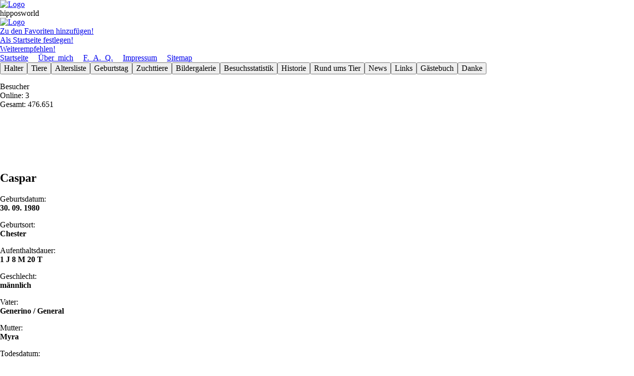

--- FILE ---
content_type: text/html; charset=UTF-8
request_url: https://hipposworld.de/tierdetails4.php?ISBN1=01381797
body_size: 1687
content:
<!DOCTYPE html>
<html lang="de">
 <head>
  <meta charset="utf-8" />
  <meta http-equiv="Content-Type" content="text/html; charset=utf-8" />
  <meta http-equiv="Content-Script-Type" content="text/javascript" />
  <meta name="viewport" content="width=device-width" />
  <meta name="author" content="Carsten Horn" />
  <meta name="description" content="Diese Website ist den wohl popul&#228;rsten Dickh&#228;utern gewidmet, den Flu&#223;pferden (Hippopotamus amphibius) und enth&#228;lt
									Informationen rund ums Tier und eine Datenbank zu Zooflu&#223;pferden" />
  <meta name="keywords" content="Flu&#223;pferd, Flusspferd, Nilpferd, Hippopotamus, Hippo, Zoo, Tierpark, Tiergarten" />
  <meta name="copyright" content="&copy; 2006 by Carsten Horn" />
  <meta name="date" content="2006-01-01" />
  <meta name="robots" content="index,follow,noimageindex" />
  <title>Tierdetails</title>
  <link href="../normalize.css" type="text/css" rel="stylesheet">
  <link href="../hipposworld.css" type="text/css" rel="stylesheet">
 </head>
<body>
 <div id="wrapper">
  <header id = "header" class = "allgemeinbg"><div class = "headerbox1"></div><div class = "headerbox2"><a href="../besucher/besucher.php"><img src="../buttons/logo.png" alt="Logo" /></a></div><div class = "headerbox3">hipposworld<a href="besucher/besucher.php" accesskey="b"></a>
											<a href="forum/forum.php" accesskey="f"></a>
											<a href="spezial/admin.php" accesskey="a"></a></div><div class = "headerbox4"><a href="../forum/forum.php"><img src="../buttons/logo1.gif" alt="Logo" /></a></div><div class = "headerbox5"><a href="#" onclick="window.external.AddFavorite("http://www.hipposworld.de/","Hipposworld.de");"
								 class="header">Zu den Favoriten hinzuf&#252;gen!</a><br />
								 <a href="#" onclick="this.style.behavior="url(#default#homepage)"; this.setHomePage("http://www.hipposworld.de/");"
								 class="header">Als Startseite festlegen!</a><br />
								 <a href="mailto:?subject=Eine interessante Seite fuer jeden Hippofan&amp;body=Hallo, die Seite http://www.hipposworld.de/ musst
								 Du Dir unbedingt mal ansehen!" class="header">Weiterempfehlen!</a></div><div class = "headerbox6"><a href="index.php" class = "header">Startseite</a>&#160;&#160;&#160;&#160;&#160;<a href="uebermich4.php" class = "header">&#220;ber_mich</a>&#160;&#160;&#160;&#160;&#160;<a href="faq4.php" class = "header">F._A._Q.</a>&#160;&#160;&#160;&#160;&#160;<a href="impressum4.php" class = "header">Impressum</a>&#160;&#160;&#160;&#160;&#160;<a href="sitemap4.php" class = "header">Sitemap</a>&#160;&#160;&#160;&#160;&#160;</div></header><aside id = "nav" class = "allgemeinnavbg gridA"><div class="btn-group"><a href="halterabfragenA4.php" class = "ohnestrich"><button class = "button">Halter</button></a><a href="tierabfragenA4.php" class = "ohnestrich"><button class = "button">Tiere</button></a><a href="altersliste4.php" class = "ohnestrich"><button class = "button">Altersliste</button></a><a href="birthday4.php" class = "ohnestrich"><button class = "button">Geburts&shy;tag</button></a><a href="elternA4.php" class = "ohnestrich"><button class = "button">Zuchttiere</button></a><a href="bildergalerie4.php" class = "ohnestrich"><button class = "button">Bilder&shy;galerie</button></a><a href="besuchsstatistik4.php" class = "ohnestrich"><button class = "button">Besuchs&shy;statistik</button></a><a href="geschichte4.php" class = "ohnestrich"><button class = "button">Historie</button></a><a href="rundumstier4.php" class = "ohnestrich"><button class = "button">Rund ums Tier</button></a><a href="newsarchiv4.php" class = "ohnestrich"><button class = "button">News</button></a><a href="links4.php" class = "ohnestrich"><button class = "button">Links</button></a><a href="gbuch4.php" class = "ohnestrich"><button class = "button">G&#228;ste&shy;buch</button></a><a href="danke4.php" class = "ohnestrich"><button class = "button">Danke</button></a></div>
   <p class="weiss">Besucher<br />
					Online: 3 <br />
					Gesamt: 476.651 </p><br />
   <br /><br /><br /><br /></aside> <div id="main">
<!-- Hauptinhalt -->
  <div class="grid5"><h2>Caspar</h2><p><div class="abstand1">Geburtsdatum:</div><strong>30. 09. 1980</strong></p><p><div class="abstand1">Geburtsort:</div><strong>Chester</strong></p><p><div class="abstand1">Aufenthaltsdauer:</div><strong>1 J 8 M 20 T</strong></p><p><div class="abstand1">Geschlecht:</div><strong>m&#228;nnlich</strong></p><p><div class="abstand1">Vater:</div><strong>Generino / General</strong></p><p><div class="abstand1">Mutter:</div><strong>Myra</strong></p><p><div class="abstand1">Todesdatum:</div></p><p><div class="abstand1">Alter:</div><strong>45 J 3 M 22 T</strong><br /><br /></p></div><div class="grid6"><br /><picture><source media="(min-width: 1920px)" srcset="../bilder/01381797-800.jpg" alt="Leider noch kein Bild"><source media="(min-width: 1280px)" srcset="../bilder/01381797-600.jpg" alt="Leider noch kein Bild"><source media="(min-width: 960px)" srcset="../bilder/01381797-450.jpg" alt="Leider noch kein Bild"><img src='../bilder/01381797-450.jpg' alt='Leider noch kein Bild' />  </picture><p class="zentriert">Bildquelle: <strong></strong></p><br><br></div><div class="grid5 clear"><strong>Text&nbsp;&#246;ffentlich</strong><br /><br /></div><div class="grid1"><div class="grid5"><p><div class="abstand1">Transfer 1 Ort:</div><strong>Rabat</strong></p><p><div class="abstand1">Transfer 1 Datum:</div><strong>20. 06. 1982</strong></p><p><div class="abstand1">Aufenthaltsdauer:</div><strong>43 J 7 M 2 T</strong><br /><br /></p> </div>
 </div>
</body>
</html>